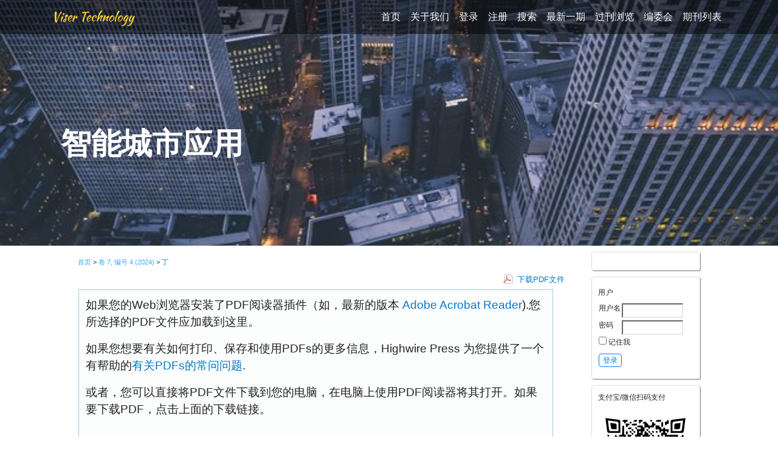

--- FILE ---
content_type: text/html; charset=utf-8
request_url: http://journals.viserdata.com/index.php/sca/article/view/11994/11755
body_size: 6032
content:
<?xml version="1.0" encoding="UTF-8"?>
<!DOCTYPE html PUBLIC "-//W3C//DTD XHTML 1.0 Transitional//EN"
	"http://www.w3.org/TR/xhtml1/DTD/xhtml1-transitional.dtd">
<html xmlns="http://www.w3.org/1999/xhtml" lang="zh-CN" xml:lang="zh-CN">
<head>
	<title>岩土工程勘察对基坑支护施工的影响及对策解析 | 丁 | 智能城市应用</title>
	<meta http-equiv="Content-Type" content="text/html; charset=utf-8" />
	<meta name="description" content="岩土工程勘察对基坑支护施工的影响及对策解析" />
			<meta name="keywords" content="岩土工程勘察；基坑支护施工；影响及对策" />
	
	
	<link rel="schema.DC" href="http://purl.org/dc/elements/1.1/" />

	<meta name="DC.Contributor.Sponsor" xml:lang="zh" content=""/>
	<meta name="DC.Creator.PersonalName" content="凌云 丁"/>
	<meta name="DC.Date.created" scheme="ISO8601" content="2024-04-02"/>
	<meta name="DC.Date.dateSubmitted" scheme="ISO8601" content="2024-03-28"/>
	<meta name="DC.Date.issued" scheme="ISO8601" content="2024-04-02"/>
	<meta name="DC.Date.modified" scheme="ISO8601" content="2024-04-02"/>
	<meta name="DC.Description" xml:lang="zh" content="在城市化进程加快推进的背景下，有越来越多的岩土工程或者建筑项目不断兴起，随着高层和超高层建筑的施工建设，着重做好基坑支护施工成为关键要求和核心内容。在基坑支护工程的具体实施过程中，也要高度关注岩土工程勘察工作要点，充分明确岩土工程勘察对基坑支护的重要影响，然后在实践过程中进一步落实相对应的施工管理对策，这样才能促进深基坑支护施工取得更加明显的成效，同时为促进高层或超高层建筑更安全稳定提供必要支持。基于此，文章重点探究深基坑岩土工程勘察的主要内容，以及岩土工程勘察对于基坑支护施工的影响和实施策略等内容。"/>
	<meta name="DC.Format" scheme="IMT" content="application/pdf"/>
	<meta name="DC.Identifier" content="11994"/>
	<meta name="DC.Identifier.pageNumber" content="120-122"/>
						<meta name="DC.Identifier.URI" content="http://journals.viserdata.com/index.php/sca/article/view/11994"/>
	<meta name="DC.Language" scheme="ISO639-1" content=""/>
	<meta name="DC.Rights" content="版权所有（c）{$ COPYRIGHTYEAR} {$ copyrightHolder}" />
	<meta name="DC.Rights" content="https://creativecommons.org/licenses/by-nc/4.0"/>
	<meta name="DC.Source" content="智能城市应用"/>
	<meta name="DC.Source.ISSN" content="2630-5305"/>
	<meta name="DC.Source.Issue" content="4"/>	<meta name="DC.Source.URI" content="http://journals.viserdata.com/index.php/sca"/>
	<meta name="DC.Source.Volume" content="7"/>						<meta name="DC.Subject" xml:lang="zh" content="岩土工程勘察；基坑支护施工；影响及对策"/>
				<meta name="DC.Title" content="岩土工程勘察对基坑支护施工的影响及对策解析"/>
		<meta name="DC.Type" content="Text.Serial.Journal"/>
	<meta name="DC.Type.articleType" content="论文"/>
		<meta name="gs_meta_revision" content="1.1" />
	<meta name="citation_journal_title" content="智能城市应用"/>
	<meta name="citation_issn" content="2630-5305"/>
        <meta name="citation_author" content="凌云 丁"/>
<meta name="citation_title" content="岩土工程勘察对基坑支护施工的影响及对策解析"/>

	<meta name="citation_date" content="2024/04/02"/>

	<meta name="citation_volume" content="7"/>
	<meta name="citation_issue" content="4"/>

			<meta name="citation_firstpage" content="120"/>
				<meta name="citation_lastpage" content="122"/>
							<meta name="citation_abstract_html_url" content="http://journals.viserdata.com/index.php/sca/article/view/11994"/>
						<meta name="citation_keywords" xml:lang="zh" content="岩土工程勘察；基坑支护施工；影响及对策"/>
									<meta name="citation_pdf_url" content="http://journals.viserdata.com/index.php/sca/article/download/11994/11755"/>
				

	<link rel="stylesheet" href="http://journals.viserdata.com/lib/pkp/styles/pkp.css" type="text/css" />
	<link rel="stylesheet" href="http://journals.viserdata.com/lib/pkp/styles/common.css" type="text/css" />
	<link rel="stylesheet" href="http://journals.viserdata.com/styles/common.css" type="text/css" />
	<link rel="stylesheet" href="http://journals.viserdata.com/styles/compiled.css" type="text/css" />
	<link rel="stylesheet" href="http://journals.viserdata.com/styles/articleView.css" type="text/css" />
	
	
	
	<link rel="stylesheet" href="http://journals.viserdata.com/styles/sidebar.css" type="text/css" />		<link rel="stylesheet" href="http://journals.viserdata.com/styles/rightSidebar.css" type="text/css" />	
			<link rel="stylesheet" href="http://journals.viserdata.com/public/site/sitestyle.css" type="text/css" />
			<link rel="stylesheet" href="http://journals.viserdata.com/plugins/blocks/languageToggle/styles/languageToggle.css" type="text/css" />
	
	<!-- Base Jquery -->
		<script type="text/javascript" src="http://journals.viserdata.com/lib/pkp/js/lib/jquery/jquery.min.js"></script>
	<script type="text/javascript" src="http://journals.viserdata.com/lib/pkp/js/lib/jquery/plugins/jqueryUi.min.js"></script>
	
	<!-- Compiled scripts -->
			
<script type="text/javascript" src="http://journals.viserdata.com/lib/pkp/js/lib/jquery/plugins/jquery.tag-it.js"></script>
<script type="text/javascript" src="http://journals.viserdata.com/lib/pkp/js/lib/jquery/plugins/jquery.cookie.js"></script>

<script type="text/javascript" src="http://journals.viserdata.com/lib/pkp/js/functions/fontController.js"></script>
<script type="text/javascript" src="http://journals.viserdata.com/lib/pkp/js/functions/general.js"></script>
<script type="text/javascript" src="http://journals.viserdata.com/lib/pkp/js/functions/jqueryValidatorI18n.js"></script>

<script type="text/javascript" src="http://journals.viserdata.com/lib/pkp/js/classes/Helper.js"></script>
<script type="text/javascript" src="http://journals.viserdata.com/lib/pkp/js/classes/ObjectProxy.js"></script>
<script type="text/javascript" src="http://journals.viserdata.com/lib/pkp/js/classes/Handler.js"></script>
<script type="text/javascript" src="http://journals.viserdata.com/lib/pkp/js/classes/linkAction/LinkActionRequest.js"></script>
<script type="text/javascript" src="http://journals.viserdata.com/lib/pkp/js/classes/features/Feature.js"></script>

<script type="text/javascript" src="http://journals.viserdata.com/lib/pkp/js/controllers/SiteHandler.js"></script><!-- Included only for namespace definition -->
<script type="text/javascript" src="http://journals.viserdata.com/lib/pkp/js/controllers/UrlInDivHandler.js"></script>
<script type="text/javascript" src="http://journals.viserdata.com/lib/pkp/js/controllers/AutocompleteHandler.js"></script>
<script type="text/javascript" src="http://journals.viserdata.com/lib/pkp/js/controllers/ExtrasOnDemandHandler.js"></script>
<script type="text/javascript" src="http://journals.viserdata.com/lib/pkp/js/controllers/form/FormHandler.js"></script>
<script type="text/javascript" src="http://journals.viserdata.com/lib/pkp/js/controllers/form/AjaxFormHandler.js"></script>
<script type="text/javascript" src="http://journals.viserdata.com/lib/pkp/js/controllers/form/ClientFormHandler.js"></script>
<script type="text/javascript" src="http://journals.viserdata.com/lib/pkp/js/controllers/grid/GridHandler.js"></script>
<script type="text/javascript" src="http://journals.viserdata.com/lib/pkp/js/controllers/linkAction/LinkActionHandler.js"></script>

<script type="text/javascript" src="http://journals.viserdata.com/js/pages/search/SearchFormHandler.js"></script>
<script type="text/javascript" src="http://journals.viserdata.com/js/statistics/ReportGeneratorFormHandler.js"></script>
<script type="text/javascript" src="http://journals.viserdata.com/plugins/generic/lucene/js/LuceneAutocompleteHandler.js"></script>

<script type="text/javascript" src="http://journals.viserdata.com/lib/pkp/js/lib/jquery/plugins/jquery.pkp.js"></script>	
	
	<script type="text/javascript" src="http://journals.viserdata.com/js/relatedItems.js"></script>
	<script type="text/javascript" src="http://journals.viserdata.com/js/inlinePdf.js"></script>
	<script type="text/javascript" src="http://journals.viserdata.com/js/pdfobject.js"></script>

	
	<link href="https://stackpath.bootstrapcdn.com/bootstrap/4.1.3/css/bootstrap.min.css" rel="stylesheet" integrity="sha384-MCw98/SFnGE8fJT3GXwEOngsV7Zt27NXFoaoApmYm81iuXoPkFOJwJ8ERdknLPMO" crossorigin="anonymous">
	
	<script src="https://stackpath.bootstrapcdn.com/bootstrap/4.1.3/js/bootstrap.min.js" integrity="sha384-ChfqqxuZUCnJSK3+MXmPNIyE6ZbWh2IMqE241rYiqJxyMiZ6OW/JmZQ5stwEULTy" crossorigin="anonymous"></script>

	<script type="text/javascript" src="http://journals.viserdata.com/public/site/custom/agency.min.js"></script>
	
	<script type="text/javascript" src="http://journals.viserdata.com/public/site/sitestyle.js"></script>
	
</head>
<body id="pkp-common-openJournalSystems">


<!-- Navigation -->
<nav class="navbar navbar-expand-lg navbar-dark fixed-top" id="mainNav">
  <div class="container">
	<a class="navbar-brand js-scroll-trigger" href="http://journals.viserdata.com">Viser Technology</a>
	<button class="navbar-toggler navbar-toggler-right" type="button" data-toggle="collapse" data-target="#navbarResponsive" aria-controls="navbarResponsive" aria-expanded="false" aria-label="Toggle navigation">
	  Menu
	  <i class="fas fa-bars"></i>
	</button>
	<div class="collapse navbar-collapse" id="navbarResponsive">
	  <ul class="navbar-nav text-uppercase ml-auto">
		<li class="nav-item">
		  <a class="nav-link js-scroll-trigger" href="http://journals.viserdata.com/index.php/sca/index">首页</a>
		</li>
		
		<li class="nav-item">
		  <a class="nav-link js-scroll-trigger" href="http://journals.viserdata.com/index.php/sca/about">关于我们</a>
		</li>
		
					<li class="nav-item">
			  <a class="nav-link js-scroll-trigger" href="http://journals.viserdata.com/index.php/sca/login">登录</a>
			</li>
							<li class="nav-item">
				  <a class="nav-link js-scroll-trigger" href="http://journals.viserdata.com/index.php/sca/user/register">注册</a>
				</li>
							
							
			<li class="nav-item">
			  <a class="nav-link js-scroll-trigger" href="http://journals.viserdata.com/index.php/sca/search">搜索</a>
			</li>
		
					<li class="nav-item">
			  <a class="nav-link js-scroll-trigger" href="http://journals.viserdata.com/index.php/sca/issue/current">最新一期</a>
			</li>
			
			<li class="nav-item">
			  <a class="nav-link js-scroll-trigger" href="http://journals.viserdata.com/index.php/sca/issue/archive">过刊浏览</a>
			</li>
						
									<li class="nav-item" id="navItem-0">
					<a class="nav-link js-scroll-trigger" href="https://journals.viserdata.com/index.php/sca/about/editorialTeam">
						编委会					</a>
				</li>
												<li class="nav-item" id="navItem-1">
					<a class="nav-link js-scroll-trigger" href="https://journals.viserdata.com/">
						期刊列表					</a>
				</li>
							
		
		
		
	  </ul>
	</div>
  </div>
</nav>




<!-- Header -->
<header class="masthead">
  <div class="container">
	<div class="container">
        <div class="intro-text">
          <div class="intro-heading text-uppercase">
							智能城市应用
					  </div>
        </div>
      </div>
  </div>
</header>

<div id="container">

<div id="body">

	<div id="sidebar">
							<div id="rightSidebar">
				<div class="block" id="sidebarDevelopedBy">
	<a class="blockTitle" href="http://pkp.sfu.ca/ojs/" id="developedBy">开放期刊系统</a>
</div><div class="block custom" id="customblock-issn">
	<p style="text-align: center; margin-bottom: 0;"><a href="https://portal.issn.org/resource/ISSN/2630-5305" target="_blank"><img src="https://portal.issn.org/sites/all/themes/customissn/logo.png" alt="" height="50px" /></a></p>
</div>	<div class="block" id="sidebarHelp">
	<a class="blockTitle" href="javascript:openHelp('http://journals.viserdata.com/index.php/sca/help')">期刊帮助</a>
</div><div class="block" id="sidebarUser">
			<span class="blockTitle">用户</span>
	
												<form method="post" action="http://journals.viserdata.com/index.php/sca/login/signIn">
					<table>
						<tr>
							<td><label for="sidebar-username">用户名</label></td>
							<td><input type="text" id="sidebar-username" name="username" value="" size="12" maxlength="32" class="textField" /></td>
						</tr>
						<tr>
							<td><label for="sidebar-password">密码</label></td>
							<td><input type="password" id="sidebar-password" name="password" value="" size="12" class="textField" /></td>
						</tr>
						<tr>
							<td colspan="2"><input type="checkbox" id="remember" name="remember" value="1" /> <label for="remember">记住我</label></td>
						</tr>
						<tr>
							<td colspan="2"><input type="submit" value="登录" class="button" /></td>
						</tr>
					</table>
				</form>
						</div><div class="block custom" id="customblock-payment">
	<p>支付宝/微信扫码支付</p>
<p style="text-align: center;"><img style="height: 150px;" src="/public/site/images/viser-admin/viser_qr.png" alt="" /></p>
<p style="text-align: center;"><a href="/index.php/sca/pages/view/payment" target="_self">点此选择其他支付方式</a></p>
</div>	 <div class="block" id="notification">
	<span class="blockTitle">通知</span>
	<ul>
					<li><a href="http://journals.viserdata.com/index.php/sca/notification">预览</a></li>
			<li><a href="http://journals.viserdata.com/index.php/sca/notification/subscribeMailList">订阅</a></li>
			</ul>
</div>

<div class="block" id="sidebarNavigation">
	<span class="blockTitle">期刊内容</span>

	
	
	<form id="simplesearchForm" action="http://journals.viserdata.com/index.php/sca/article/search">
				<table id="simpleSearchInput">
			<tr>
				<td>
													<label for="simpleQuery">搜索 <br />
					<input type="text" id="simpleQuery" name="simpleQuery" size="15" maxlength="255" value="" class="textField" /></label>
								</td>
			</tr>
			<tr>
				<td><label for="searchField">
				搜索范围
				<br />
				<select id="searchField" name="searchField" size="1" class="selectMenu">
					<option label="全部" value="query">全部</option>
<option label="作者" value="authors">作者</option>
<option label="标题" value="title">标题</option>
<option label="摘要" value="abstract">摘要</option>
<option label="索引项目" value="indexTerms">索引项目</option>
<option label="全文" value="galleyFullText">全文</option>

				</select></label>
				</td>
			</tr>
			<tr>
				<td><input type="submit" value="搜索" class="button" /></td>
			</tr>
		</table>
	</form>

	<br />

		<span class="blockSubtitle">浏览</span>
	<ul>
		<li><a href="http://journals.viserdata.com/index.php/sca/issue/archive">通过刊期</a></li>
		<li><a href="http://journals.viserdata.com/index.php/sca/search/authors">通过作者</a></li>
		<li><a href="http://journals.viserdata.com/index.php/sca/search/titles">根据标题</a></li>
		
					<li><a href="http://journals.viserdata.com/index.php/index">其他杂志</a></li>
						</ul>
	</div>

<!-- Add javascript required for font sizer -->
<script type="text/javascript">
	<!--
	$(function(){
		fontSize("#sizer", "body", 9, 16, 32, ""); // Initialize the font sizer
	});
	// -->
</script>

<div class="block" id="sidebarFontSize" style="margin-bottom: 4px;">
	<span class="blockTitle">字体大小</span>
	<div id="sizer"></div>
</div>
<br />
			</div>
			</div>

<div id="main">

<div id="breadcrumb">
	<a href="http://journals.viserdata.com/index.php/sca/index" target="_parent">首页</a> &gt;
	<a href="http://journals.viserdata.com/index.php/sca/issue/view/283" target="_parent">卷 7, 编号 4 (2024)</a> &gt;	<a href="http://journals.viserdata.com/index.php/sca/article/view/11994/11755" class="current" target="_parent">丁</a>
</div>

<div id="content">


			
<div id="pdfDownloadLinkContainer">
	<a class="action pdf" id="pdfDownloadLink" target="_parent" href="http://journals.viserdata.com/index.php/sca/article/download/11994/11755">下载PDF文件</a>
</div>



<script type="text/javascript"><!--
	$(document).ready(function(){
		if ($.browser.webkit) { // PDFObject does not correctly work with safari's built-in PDF viewer
			var embedCode = "<object id='pdfObject' type='application/pdf' data='http://journals.viserdata.com/index.php/sca/article/viewFile/11994/11755' width='99%' height='99%'><div id='pluginMissing'><p>如果您的Web浏览器安装了PDF阅读器插件（如，最新的版本<a href=\"https://get.adobe.com/reader/\"> Adobe Acrobat Reader<\/a>).您所选择的PDF文件应加载到这里。<\/p> <p>如果您想要有关如何打印、保存和使用PDFs的更多信息，Highwire Press 为您提供了一个有帮助的<a href=\"http://highwire.stanford.edu/help/pdf-faq.dtl\">有关PDFs的常问问题<\/a>.<\/p> <p>或者，您可以直接将PDF文件下载到您的电脑，在电脑上使用PDF阅读器将其打开。如果要下载PDF，点击上面的下载链接。<\/p></div></object>";
			$("#inlinePdf").html(embedCode);
			if($("#pluginMissing").is(":hidden")) {
				$('#fullscreenShow').show();
				$("#inlinePdf").resizable({ containment: 'parent', handles: 'se' });
			} else { // Chrome Mac hides the embed object, obscuring the text.  Reinsert.
				$("#inlinePdf").html('<div id="pluginMissing"><p>如果您的Web浏览器安装了PDF阅读器插件（如，最新的版本<a href=\"https://get.adobe.com/reader/\"> Adobe Acrobat Reader<\/a>).您所选择的PDF文件应加载到这里。<\/p> <p>如果您想要有关如何打印、保存和使用PDFs的更多信息，Highwire Press 为您提供了一个有帮助的<a href=\"http://highwire.stanford.edu/help/pdf-faq.dtl\">有关PDFs的常问问题<\/a>.<\/p> <p>或者，您可以直接将PDF文件下载到您的电脑，在电脑上使用PDF阅读器将其打开。如果要下载PDF，点击上面的下载链接。<\/p></div>');
			}
		} else {
			var success = new PDFObject({ url: "http://journals.viserdata.com/index.php/sca/article/viewFile/11994/11755" }).embed("inlinePdf");
			if (success) {
				// PDF was embedded; enbale fullscreen mode and the resizable widget
				$('#fullscreenShow').show();
				$("#inlinePdfResizer").resizable({ containment: 'parent', handles: 'se' });
			}
		}
	});

// -->
</script>
<div id="inlinePdfResizer">
	<div id="inlinePdf" class="ui-widget-content">
		<div id='pluginMissing'><p>如果您的Web浏览器安装了PDF阅读器插件（如，最新的版本<a href="https://get.adobe.com/reader/"> Adobe Acrobat Reader</a>).您所选择的PDF文件应加载到这里。</p> <p>如果您想要有关如何打印、保存和使用PDFs的更多信息，Highwire Press 为您提供了一个有帮助的<a href="http://highwire.stanford.edu/help/pdf-faq.dtl">有关PDFs的常问问题</a>.</p> <p>或者，您可以直接将PDF文件下载到您的电脑，在电脑上使用PDF阅读器将其打开。如果要下载PDF，点击上面的下载链接。</p></div>
	</div>
</div>
<p>
	<a class="action" href="#" id="fullscreenShow">全屏</a>
	<a class="action" href="#" id="fullscreenHide">关闭全屏</a>
</p>
<div style="clear: both;"></div>	
					

<div class="separator"></div>

<h3>Refbacks</h3>

<ul>
				<li>当前没有refback。</li>
	</ul>


			<br /><br/>
		版权所有（c）{$ COPYRIGHTYEAR} {$ copyrightHolder}
				<br /><br />
					<a rel="license" href="https://creativecommons.org/licenses/by-nc/4.0/"><img alt="Creative Commons License" style="border-width:0" src="//licensebuttons.net/l/by-nc/4.0/88x31.png" /></a><br />此作品已接受<a rel="license" href="https://creativecommons.org/licenses/by-nc-nd/4.0/">知识共享署名-非商业性使用 4.0国际许可协议</a>的许可。
			

</div><!-- content -->
</div><!-- main -->
</div><!-- body -->



</div> <!-- container -->
</body>
</html>

--- FILE ---
content_type: application/javascript
request_url: http://journals.viserdata.com/lib/pkp/js/lib/jquery/plugins/jquery.pkp.js
body_size: 1111
content:
/**
 * @defgroup js_lib_jquery_plugins
 */

/**
 * @file js/lib/jquery/plugins/jquery.pkp.js
 *
 * Copyright (c) 2013-2017 Simon Fraser University
 * Copyright (c) 2000-2016 John Willinsky
 * Distributed under the GNU GPL v2. For full terms see the file docs/COPYING.
 *
 * @ingroup js_lib_jquery_plugins
 *
 * @brief PKP jQuery extensions.
 */

/** @param {jQuery} $ jQuery closure. */
(function($) {


	/**
	 * Handler plug-in.
	 * @this {jQuery}
	 * @param {string} handlerName The handler to be instantiated
	 *  and attached to the target HTML element(s).
	 * @param {Object=} options Parameters to be passed on
	 *  to the handler.
	 * @return {jQuery} Selected HTML elements for chaining.
	 */
	$.fn.pkpHandler = function(handlerName, options) {
		// Go through all selected elements.
		this.each(function() {
			var $element = $(this);

			// Instantiate the handler and bind it
			// to the element.
			options = options || {};
			var handler = $.pkp.classes.Helper.objectFactory(
					handlerName, [$element, options]);
		});

		// Allow chaining.
		return this;
	};


	/**
	 * Re-implementation of jQuery's html() method
	 * with a remote source.
	 * @param {string} url the AJAX endpoint from which to
	 *  retrieve the HTML to be inserted.
	 * @param {object} callback function to be called on ajax success.
	 * @return {jQuery} Selected HTML elements for chaining.
	 */
	$.fn.pkpAjaxHtml = function(url, callback) {
		var $element = this.first();
		// using $.ajax instead of .getJSON to handle failures.
		// .getJSON does not allow for an error callback
		// this changes with jQuery 1.5
		$.ajax({
			url: url,
			dataType: 'json',
			success: function(jsonData) {
				$element.find('#loading').hide();
				if (jsonData.status === true) {
					// Replace the element content with
					// the remote content.
					if (jsonData.content) {
						$element.html(jsonData.content);
					}
					if (callback) {
						callback();
					}
				} else {
					// Alert that the remote call failed.
					$element.trigger('ajaxHtmlError', jsonData.content)
					alert(jsonData.content);
				}
			},
			error: function() {
				alert('Failed Ajax request or invalid JSON returned.');
			}
		});
		$element.html("<div id='loading' class='throbber'></div>");
		return this;
	};


})(jQuery);


--- FILE ---
content_type: application/javascript
request_url: http://journals.viserdata.com/public/site/sitestyle.js
body_size: 235
content:
var blocks = document.getElementsByClassName("block");
console.log(blocks.length);

var i;
for (i = 0; i < blocks.length; i++) { 
	blocks[i].classList.add("card-body");
	console.log("working");
}


$(".navbar").outerHeight = "100px";  